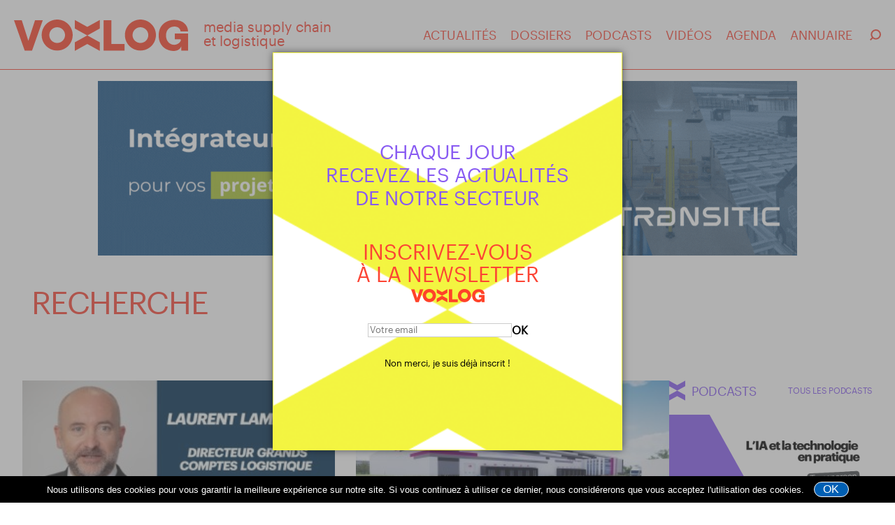

--- FILE ---
content_type: text/html; charset=UTF-8
request_url: https://www.voxlog.fr/recherche/CBRE/
body_size: 12366
content:
<!DOCTYPE html>
<html lang="fr">
<head>
    <meta http-equiv="Content-Type" content="text/html; charset=utf-8" >
    <meta name="description" content="Recherche CBRE sur Voxlog" >
    <meta name="keywords" content="logistique, actualité, supply, chargeur, conseil, entrepot, transport, prestataire, mobilité" >
    <meta name="news_keywords" content="logistique, actualité, supply, chargeur, conseil, entrepot, transport, prestataire, mobilité">
    <meta name="author" content="Voxlog" >
    <meta http-equiv="refresh" content="3600" >
    <meta property="og:site_name" content="Voxlog">


    <meta property="og:url" content="https://www.voxlog.fr/recherche/CBRE/" >
    <meta property="og:title" content="CBRE sur Voxlog">
    <meta property="og:description" content="Recherche CBRE sur Voxlog">
    <meta property="og:image" content="https://www.voxlog.fr/gfx/logo_facebook_2023.jpg">
    <meta name="DC.title" content="CBRE sur Voxlog">
    <meta name="robots" content="max-snippet:-1"><meta name="robots" content="max-image-preview:standard">
    <meta property="og:type" content="website" >
    <link rel="image_src" href="https://www.voxlog.fr/gfx/logo_facebook_2023.jpg" >
    <meta id="viewport" name="viewport" content="width=device-width,initial-scale=0.9, maximum-scale=2">
    <link rel="shortcut icon" href="https://www.voxlog.fr/favicon.ico" >
    <title>CBRE sur Voxlog</title>
    <meta name="robots" content="noodp,noydir" >
    <link href="https://www.voxlog.fr/css/plyr.css" type="text/css" rel="stylesheet" media="screen"  >
      <script src="https://ajax.googleapis.com/ajax/libs/jquery/1.11.3/jquery.min.js"></script>
    <link href="https://www.voxlog.fr/css/styles.09.01.26.1.css" type="text/css" rel="stylesheet" media="screen"  >
    <script src="https://www.voxlog.fr/js/main.09.01.26.1.js" ></script>

    <script src="https://www.voxlog.fr/js/plyr.js" ></script>
    <link rel='alternate' type='application/rss+xml' title='RSS' href='https://www.voxlog.fr/rss.php'>

</head>

<body>
<div id="website_click" ></div>
<div id="extend_website_content" class="extend_website_content" style="z-index:1;margin:0 auto;display:none;position:absolute;width:1500px;height:2400px;left: 50%; transform: translate(-50%, 0);" ></div>

<div class="website_content" id="doubleCol" >

    <div class="menuSmall">
        <nav>
            <ul>
                <li><a href="https://www.voxlog.fr/tout-actualites/" target="_self" >ACTUALIT&Eacute;S</a></li>
                <li><a href="https://www.voxlog.fr/tout-dossiers/" target="_self" >DOSSIERS</a></li>
                <li><a href="https://www.voxlog.fr/tout-podcasts/" target="_self" >PODCASTS</a></li>
                <li><a href="https://www.voxlog.fr/tout-videos/" target="_self" >VID&Eacute;OS</a></li>
                <li><a href="https://www.voxlog.fr/tout-agenda/" target="_self" >AGENDA</a></li>
                <li><a href="https://www.voxlog.fr/annuaire/" target="_self" >ANNUAIRE</a></li>
            </ul>
        </nav>
        <div class="searchBox">
            <form name="search_boxMobile" id="search_boxMobile" class="search_box" enctype="multipart/form-data" action="https://www.voxlog.fr/" method="GET">
             <input name="s" id="s1" class="s mobile" type="text" value="" placeholder="Recherche">
            </form>
            <div class="searchValidate mobile"></div>
        </div>
        <div class="menuFollow">
            <div class="menuFollowUs">Suivez-Nous</div>
            <div class="menuFollowNetworks">
                <a href="https://www.facebook.com/voxlogmedia" class="fb"></a>
                <a href="https://twitter.com/Vox_Log" class="tw"></a>
                <a href="https://www.youtube.com/@voxlogtv3251" class="yt"></a>
                <a href="https://www.linkedin.com/company/voxlog-fr" class="in"></a>
            </div>
        </div>
        <div class="menuBLinks">
            <div class="menuBLink"><a href="https://www.voxlog.fr/mentions-legales/">Mentions légales</a></div>
            <div class="menuBLink"><a href="https://www.voxlog.fr/credits/">Crédits</a></div>
        </div>
    </div>


    <header>
         <div class="innerHeader">
            <div class="menuButton"><div class="menuButtonLine"></div></div>
            <div class="headerLogoContainer">
                <div class="headerLogo"><a href="https://www.voxlog.fr/" target="_self" ></a></div>
                <div class="headerTagline">media supply chain<br>et logistique</div>
            </div>

            <nav>
                <ul>
                    <li><a href="https://www.voxlog.fr/tout-actualites/" target="_self" >ACTUALIT&Eacute;S</a></li>
                    <li><a href="https://www.voxlog.fr/tout-dossiers/" target="_self" >DOSSIERS</a></li>
                    <li><a href="https://www.voxlog.fr/tout-podcasts/" target="_self" >PODCASTS</a></li>
                    <li><a href="https://www.voxlog.fr/tout-videos/" target="_self" >VID&Eacute;OS</a></li>
                    <li><a href="https://www.voxlog.fr/tout-agenda/" target="_self" >AGENDA</a></li>
                    <li><a href="https://www.voxlog.fr/annuaire/" target="_self" >ANNUAIRE</a></li>
                </ul>
            </nav>

            <div class="searchBox">
                <div class="searchButton"></div>
            </div>
        </div>
    </header>


<div class="searchHeaderContainer">
<form name="search_box" id="search_box" class="search_box" enctype="multipart/form-data" action="https://www.voxlog.fr/" method="GET">
 <input name="s" id="s2" class="searchHeaderInput s" type="text" value="" placeholder="Recherche">
 <div class="searchValidate">OK</div>
  </form>
</div>


        <div id="ad_space_top1" class="headerMegaban">
        <script src="https://www.voxlog.fr/voxadn.php?z=megaban&amp;e=0"></script>
    </div>
    
<div class="headerListing ">
    <h1 class="headerTitle">RECHERCHE</h1>
</div>

<div class="mainContainer" >

<div class="leftContainer" >



<div class="listing_data search">



    <div class="listingGridContent">
<article itemscope itemtype="https://schema.org/NewsArticle" class="contentBox  withImage ">
            <div class="contentImage">
            <a href="https://www.voxlog.fr/actualite/10441/laurent-lamatiere-rejoint-cushman-et-wakefield-comme-directeur-grands-comptes-logistique" target="_self">
                <img src="https://www.voxlog.fr/src/actualites/00/00/28/C9/small_laurent_lamatiere_rejoint_cushman_am_080671.jpg" alt="articleImage" width="340" height="200" itemprop="image" >
            </a>
                                </div>
        <div class="contentText  " >
                <h2 class="contentTitle" itemprop="headline" >
            <a href="https://www.voxlog.fr/actualite/10441/laurent-lamatiere-rejoint-cushman-et-wakefield-comme-directeur-grands-comptes-logistique" target="_self">
                Laurent Lamatière rejoint Cushman &amp; Wakefield comme directeur grands comptes logistique            </a>
        </h2>
                        <div class="contentXtra">
                            <div class="contentCat">Nominations</div>
                        <div class="contentDate"></div>            <meta itemprop="datePublished" content="" >
        </div>
            </div>
</article><article itemscope itemtype="https://schema.org/NewsArticle" class="contentBox  withImage ">
            <div class="contentImage">
            <a href="https://www.voxlog.fr/actualite/10338/virtuo-industrial-property-et-tpg-real-estate-lancent-en-blanc-un-portefeuille-logistique-de-200-millions-d-euros" target="_self">
                <img src="https://www.voxlog.fr/src/actualites/00/00/28/62/small_img_563578_a.jpg" alt="articleImage" width="340" height="200" itemprop="image" >
            </a>
                                </div>
        <div class="contentText  " >
                <h2 class="contentTitle" itemprop="headline" >
            <a href="https://www.voxlog.fr/actualite/10338/virtuo-industrial-property-et-tpg-real-estate-lancent-en-blanc-un-portefeuille-logistique-de-200-millions-d-euros" target="_self">
                Virtuo Industrial Property et TPG Real Estate lancent en blanc un portefeuille logistique de 200 millions d’euros            </a>
        </h2>
                        <div class="contentXtra">
                            <div class="contentCat">Immobilier</div>
                        <div class="contentDate"></div>            <meta itemprop="datePublished" content="" >
        </div>
            </div>
</article><article itemscope itemtype="https://schema.org/NewsArticle" class="contentBox  withImage ">
            <div class="contentImage">
            <a href="https://www.voxlog.fr/actualite/9682/dentressangle-et-idec-entament-la-premiere-tranche-d-un-batiment-logistique-xxl-a-cergy-pontoise-95" target="_self">
                <img src="https://www.voxlog.fr/src/actualites/00/00/25/D2/small_dentressangle_et_idec_entament_la_pr_015963_a.jpg" alt="articleImage" width="340" height="200" itemprop="image" >
            </a>
                                </div>
        <div class="contentText  " >
                <h2 class="contentTitle" itemprop="headline" >
            <a href="https://www.voxlog.fr/actualite/9682/dentressangle-et-idec-entament-la-premiere-tranche-d-un-batiment-logistique-xxl-a-cergy-pontoise-95" target="_self">
                Dentressangle et Idec entament la première tranche d’un bâtiment logistique XXL à Cergy-Pontoise (95)            </a>
        </h2>
                        <div class="contentXtra">
                            <div class="contentCat">Immobilier</div>
                        <div class="contentDate"></div>            <meta itemprop="datePublished" content="" >
        </div>
            </div>
</article><article itemscope itemtype="https://schema.org/NewsArticle" class="contentBox  withImage ">
            <div class="contentImage">
            <a href="https://www.voxlog.fr/actualite/9556/airbus-prend-a-bail-30-000-m-de-surfaces-logistiques-sur-le-site-invesco-de-montbartier-82" target="_self">
                <img src="https://www.voxlog.fr/src/actualites/00/00/25/54/small_airbus_prend_a_bail_30_000_m_de_surf_022769_a.jpg" alt="articleImage" width="340" height="200" itemprop="image" >
            </a>
                                </div>
        <div class="contentText  " >
                <h2 class="contentTitle" itemprop="headline" >
            <a href="https://www.voxlog.fr/actualite/9556/airbus-prend-a-bail-30-000-m-de-surfaces-logistiques-sur-le-site-invesco-de-montbartier-82" target="_self">
                Airbus prend à bail 30 000 m² de surfaces logistiques sur le site Invesco de Montbartier (82)            </a>
        </h2>
                        <div class="contentXtra">
                            <div class="contentCat">Immobilier</div>
                        <div class="contentDate"></div>            <meta itemprop="datePublished" content="" >
        </div>
            </div>
</article></div><div class="listingGridContent"><article itemscope itemtype="https://schema.org/NewsArticle" class="contentBox  withImage ">
            <div class="contentImage">
            <a href="https://www.voxlog.fr/actualite/9441/achevee-a-30-la-plateforme-logistique-p3-zigoitia-en-espagne-est-en-cours-de-commercialisation" target="_self">
                <img src="https://www.voxlog.fr/src/actualites/00/00/24/E1/small_achevee_a_30_la_plateforme_logistiqu_235424_a.jpg" alt="articleImage" width="340" height="200" itemprop="image" >
            </a>
                                </div>
        <div class="contentText  " >
                <h2 class="contentTitle" itemprop="headline" >
            <a href="https://www.voxlog.fr/actualite/9441/achevee-a-30-la-plateforme-logistique-p3-zigoitia-en-espagne-est-en-cours-de-commercialisation" target="_self">
                Achevée à 30 %, la plateforme logistique P3 Zigoitia, en Espagne, est en cours de commercialisation            </a>
        </h2>
                        <div class="contentXtra">
                            <div class="contentCat">International</div>
                        <div class="contentDate"></div>            <meta itemprop="datePublished" content="" >
        </div>
            </div>
</article><article itemscope itemtype="https://schema.org/NewsArticle" class="contentBox  withImage ">
            <div class="contentImage">
            <a href="https://www.voxlog.fr/actualite/9390/le-batiment-logistique-de-35-583-m-mountpark-chartres-2-loue" target="_self">
                <img src="https://www.voxlog.fr/src/actualites/00/00/24/AE/small_le_batiment_logistique_de_35_583_m_m_583885_a.jpg" alt="articleImage" width="340" height="200" itemprop="image" >
            </a>
                                </div>
        <div class="contentText  " >
                <h2 class="contentTitle" itemprop="headline" >
            <a href="https://www.voxlog.fr/actualite/9390/le-batiment-logistique-de-35-583-m-mountpark-chartres-2-loue" target="_self">
                Le bâtiment logistique de 35 583 m² Mountpark Chartres 2 loué            </a>
        </h2>
                        <div class="contentXtra">
                            <div class="contentCat">Immobilier</div>
                        <div class="contentDate"></div>            <meta itemprop="datePublished" content="" >
        </div>
            </div>
</article><article itemscope itemtype="https://schema.org/NewsArticle" class="contentBox  withImage ">
            <div class="contentImage">
            <a href="https://www.voxlog.fr/actualite/9250/altarea-cede-pour-390-millions-deuros-dactifs-logistiques" target="_self">
                <img src="https://www.voxlog.fr/src/actualites/00/00/24/22/small_altarea_cede_pour_390_millions_deuro_334772_a.jpg" alt="articleImage" width="340" height="200" itemprop="image" >
            </a>
                                </div>
        <div class="contentText  " >
                <h2 class="contentTitle" itemprop="headline" >
            <a href="https://www.voxlog.fr/actualite/9250/altarea-cede-pour-390-millions-deuros-dactifs-logistiques" target="_self">
                Altarea cède pour 390 millions d&#039;euros d&#039;actifs logistiques            </a>
        </h2>
                        <div class="contentXtra">
                            <div class="contentCat">Immobilier</div>
                        <div class="contentDate"></div>            <meta itemprop="datePublished" content="" >
        </div>
            </div>
</article><article itemscope itemtype="https://schema.org/NewsArticle" class="contentBox  withImage ">
            <div class="contentImage">
            <a href="https://www.voxlog.fr/actualite/9200/mileway-loue-la-totalite-de-son-batiment-de-logistique-urbaine-de-wissous-91" target="_self">
                <img src="https://www.voxlog.fr/src/actualites/00/00/23/F0/small_mileway_loue_la_totalite_de_son_bati_145365_a.jpg" alt="articleImage" width="340" height="200" itemprop="image" >
            </a>
                                </div>
        <div class="contentText  " >
                <h2 class="contentTitle" itemprop="headline" >
            <a href="https://www.voxlog.fr/actualite/9200/mileway-loue-la-totalite-de-son-batiment-de-logistique-urbaine-de-wissous-91" target="_self">
                Mileway loue la totalité de son bâtiment de logistique urbaine de Wissous (91)            </a>
        </h2>
                        <div class="contentXtra">
                            <div class="contentCat">Immobilier</div>
                        <div class="contentDate"></div>            <meta itemprop="datePublished" content="" >
        </div>
            </div>
</article></div><div class="listingGridContent"><article itemscope itemtype="https://schema.org/NewsArticle" class="contentBox  withImage ">
            <div class="contentImage">
            <a href="https://www.voxlog.fr/actualite/9168/laurent-lamatiere-integre-jmg-partners-en-tant-que-directeur-du-developpement-pour-le-sud-de-la-france" target="_self">
                <img src="https://www.voxlog.fr/src/actualites/00/00/23/D0/small_laurent_lamatiere_integre_jmg_partne_524897_a.png" alt="articleImage" width="340" height="200" itemprop="image" >
            </a>
                                </div>
        <div class="contentText  " >
                <h2 class="contentTitle" itemprop="headline" >
            <a href="https://www.voxlog.fr/actualite/9168/laurent-lamatiere-integre-jmg-partners-en-tant-que-directeur-du-developpement-pour-le-sud-de-la-france" target="_self">
                Laurent Lamatière intègre JMG Partners en tant que directeur du développement pour le sud de la France            </a>
        </h2>
                        <div class="contentXtra">
                            <div class="contentCat">Nominations</div>
                        <div class="contentDate"></div>            <meta itemprop="datePublished" content="" >
        </div>
            </div>
</article><article itemscope itemtype="https://schema.org/NewsArticle" class="contentBox  withImage ">
            <div class="contentImage">
            <a href="https://www.voxlog.fr/actualite/8660/etche-acquiert-un-entrepot-logistique-dedie-au-e-commerce-a-cestas" target="_self">
                <img src="https://www.voxlog.fr/src/actualites/00/00/21/D4/small_etche_acquiert_un_entrepot_logistiqu_295162_a.png" alt="articleImage" width="340" height="200" itemprop="image" >
            </a>
                                </div>
        <div class="contentText  " >
                <h2 class="contentTitle" itemprop="headline" >
            <a href="https://www.voxlog.fr/actualite/8660/etche-acquiert-un-entrepot-logistique-dedie-au-e-commerce-a-cestas" target="_self">
                Etche acquiert un entrepôt logistique dédié au e-commerce  à Cestas            </a>
        </h2>
                        <div class="contentXtra">
                            <div class="contentCat">Immobilier</div>
                        <div class="contentDate"></div>            <meta itemprop="datePublished" content="" >
        </div>
            </div>
</article><article itemscope itemtype="https://schema.org/NewsArticle" class="contentBox  withImage ">
            <div class="contentImage">
            <a href="https://www.voxlog.fr/actualite/8308/le-fonds-de-pension-canadien-otpp-et-boreal-im-acquierent-165-000-m-dactifs-logistiques-en-france" target="_self">
                <img src="https://www.voxlog.fr/src/actualites/00/00/20/74/small_le_fonds_de_pension_canadien_otpp_et_380751_a.jpg" alt="articleImage" width="340" height="200" itemprop="image" >
            </a>
                                </div>
        <div class="contentText  " >
                <h2 class="contentTitle" itemprop="headline" >
            <a href="https://www.voxlog.fr/actualite/8308/le-fonds-de-pension-canadien-otpp-et-boreal-im-acquierent-165-000-m-dactifs-logistiques-en-france" target="_self">
                Le fonds de pension canadien OTPP et Boreal IM acquièrent 165 000 m² d&#039;actifs logistiques en France            </a>
        </h2>
                        <div class="contentXtra">
                            <div class="contentCat">Immobilier</div>
                        <div class="contentDate"></div>            <meta itemprop="datePublished" content="" >
        </div>
            </div>
</article><article itemscope itemtype="https://schema.org/NewsArticle" class="contentBox  withImage ">
            <div class="contentImage">
            <a href="https://www.voxlog.fr/actualite/8178/confluence-gse-initie-son-premier-projet-francais-de-plateforme-logistique-et-il-sera-xxl" target="_self">
                <img src="https://www.voxlog.fr/src/actualites/00/00/1F/F2/small_confluence_initie_son_premier_projet_433443_a.jpg" alt="articleImage" width="340" height="200" itemprop="image" >
            </a>
                                </div>
        <div class="contentText  " >
                <h2 class="contentTitle" itemprop="headline" >
            <a href="https://www.voxlog.fr/actualite/8178/confluence-gse-initie-son-premier-projet-francais-de-plateforme-logistique-et-il-sera-xxl" target="_self">
                Confluence (GSE) initie son premier projet français de plateforme logistique, et il sera XXL            </a>
        </h2>
                        <div class="contentXtra">
                            <div class="contentCat">Immobilier</div>
                        <div class="contentDate"></div>            <meta itemprop="datePublished" content="" >
        </div>
            </div>
</article></div><div class="listingGridContent"><article itemscope itemtype="https://schema.org/NewsArticle" class="contentBox  withImage ">
            <div class="contentImage">
            <a href="https://www.voxlog.fr/actualite/8120/virtuo-industrial-property-et-cbre-investment-management-vendent-190-000-m-d-actifs-logistiques-a-axa-im-alts" target="_self">
                <img src="https://www.voxlog.fr/src/actualites/00/00/1F/B8/small_virtuo_industrial_property_et_cbre_i_165398_a.jpg" alt="articleImage" width="340" height="200" itemprop="image" >
            </a>
                                </div>
        <div class="contentText  " >
                <h2 class="contentTitle" itemprop="headline" >
            <a href="https://www.voxlog.fr/actualite/8120/virtuo-industrial-property-et-cbre-investment-management-vendent-190-000-m-d-actifs-logistiques-a-axa-im-alts" target="_self">
                Virtuo industrial property et CBRE investment management vendent 190 000 m² d’actifs logistiques à Axa IM Alts            </a>
        </h2>
                        <div class="contentXtra">
                            <div class="contentCat">Immobilier</div>
                        <div class="contentDate"></div>            <meta itemprop="datePublished" content="" >
        </div>
            </div>
</article><article itemscope itemtype="https://schema.org/NewsArticle" class="contentBox  withImage ">
            <div class="contentImage">
            <a href="https://www.voxlog.fr/actualite/7953/le-marche-de-limmobilier-logistique-en-recul-au-t3-2023-dapres-les-analyses-de-jll" target="_self">
                <img src="https://www.voxlog.fr/src/actualites/00/00/1F/11/small_le_marche_de_limmobilier_logistique__135734_a.jpg" alt="articleImage" width="340" height="200" itemprop="image" >
            </a>
                                </div>
        <div class="contentText  " >
                <h2 class="contentTitle" itemprop="headline" >
            <a href="https://www.voxlog.fr/actualite/7953/le-marche-de-limmobilier-logistique-en-recul-au-t3-2023-dapres-les-analyses-de-jll" target="_self">
                Le marché de l&#039;immobilier logistique en recul au T3 2023 d&#039;après les analyses de JLL            </a>
        </h2>
                        <div class="contentXtra">
                            <div class="contentCat">Immobilier</div>
                        <div class="contentDate"></div>            <meta itemprop="datePublished" content="" >
        </div>
            </div>
</article><article itemscope itemtype="https://schema.org/NewsArticle" class="contentBox  withImage ">
            <div class="contentImage">
            <a href="https://www.voxlog.fr/actualite/7763/activimmo-acquiert-un-portefeuille-dactifs-logistiques-totalisant-116-000-m" target="_self">
                <img src="https://www.voxlog.fr/src/actualites/00/00/1E/53/small_activimmo_acquiert_un_portefeuille_d_194118_a.jpg" alt="articleImage" width="340" height="200" itemprop="image" >
            </a>
                                </div>
        <div class="contentText  " >
                <h2 class="contentTitle" itemprop="headline" >
            <a href="https://www.voxlog.fr/actualite/7763/activimmo-acquiert-un-portefeuille-dactifs-logistiques-totalisant-116-000-m" target="_self">
                Activimmo acquiert un portefeuille d&#039;actifs logistiques totalisant 116 000 m²            </a>
        </h2>
                        <div class="contentXtra">
                            <div class="contentCat">Immobilier</div>
                        <div class="contentDate"></div>            <meta itemprop="datePublished" content="" >
        </div>
            </div>
</article><article itemscope itemtype="https://schema.org/NewsArticle" class="contentBox  withImage ">
            <div class="contentImage">
            <a href="https://www.voxlog.fr/actualite/7721/chiffres-immostat-du-second-trimestre-2023-cbre-confirme-un-repli-du-marche-francais-de-limmobilier-logistique" target="_self">
                <img src="https://www.voxlog.fr/src/actualites/00/00/1E/29/small_cbre_dresse_le_bilan_des_chiffres_im_480723_a.jpg" alt="articleImage" width="340" height="200" itemprop="image" >
            </a>
                                </div>
        <div class="contentText  " >
                <h2 class="contentTitle" itemprop="headline" >
            <a href="https://www.voxlog.fr/actualite/7721/chiffres-immostat-du-second-trimestre-2023-cbre-confirme-un-repli-du-marche-francais-de-limmobilier-logistique" target="_self">
                Chiffres Immostat du second trimestre 2023 : CBRE confirme un repli du marché français de l&#039;immobilier logistique            </a>
        </h2>
                        <div class="contentXtra">
                            <div class="contentCat">Immobilier</div>
                        <div class="contentDate"></div>            <meta itemprop="datePublished" content="" >
        </div>
            </div>
</article></div><div class="listingGridContent"><article itemscope itemtype="https://schema.org/NewsArticle" class="contentBox  withImage ">
            <div class="contentImage">
            <a href="https://www.voxlog.fr/actualite/7711/guillaume-rolland-nomme-directeur-du-departement-logistique-paris-xl-de-cbre" target="_self">
                <img src="https://www.voxlog.fr/src/actualites/00/00/1E/1F/small_guillaume_rolland_nomme_directeur_du_131827.jpg" alt="articleImage" width="340" height="200" itemprop="image" >
            </a>
                                </div>
        <div class="contentText  " >
                <h2 class="contentTitle" itemprop="headline" >
            <a href="https://www.voxlog.fr/actualite/7711/guillaume-rolland-nomme-directeur-du-departement-logistique-paris-xl-de-cbre" target="_self">
                Guillaume Rolland nommé directeur du département logistique « Paris XL » de CBRE            </a>
        </h2>
                        <div class="contentXtra">
                            <div class="contentCat">Nominations</div>
                        <div class="contentDate"></div>            <meta itemprop="datePublished" content="" >
        </div>
            </div>
</article><article itemscope itemtype="https://schema.org/NewsArticle" class="contentBox  withImage ">
            <div class="contentImage">
            <a href="https://www.voxlog.fr/actualite/7345/foncier-logistique-cette-crise-qui-vient" target="_self">
                <img src="https://www.voxlog.fr/src/actualites/00/00/1C/B1/small_foncier_logistique_cette_crise_qui_v_504821_a.jpg" alt="articleImage" width="340" height="200" itemprop="image" >
            </a>
                                </div>
        <div class="contentText  " >
                <h2 class="contentTitle" itemprop="headline" >
            <a href="https://www.voxlog.fr/actualite/7345/foncier-logistique-cette-crise-qui-vient" target="_self">
                Foncier logistique : cette crise qui vient            </a>
        </h2>
                        <div class="contentXtra">
                            <div class="contentCat">Transversal</div>
                        <div class="contentDate"></div>            <meta itemprop="datePublished" content="" >
        </div>
            </div>
</article><article itemscope itemtype="https://schema.org/NewsArticle" class="contentBox  withImage ">
            <div class="contentImage">
            <a href="https://www.voxlog.fr/actualite/7325/deux-nouveaux-entrepots-vinted-go-installes-par-cbre" target="_self">
                <img src="https://www.voxlog.fr/src/actualites/00/00/1C/9D/small_deux_nouveaux_entrepots_vinted_go_in_185273_a.jpg" alt="articleImage" width="340" height="200" itemprop="image" >
            </a>
                                </div>
        <div class="contentText  " >
                <h2 class="contentTitle" itemprop="headline" >
            <a href="https://www.voxlog.fr/actualite/7325/deux-nouveaux-entrepots-vinted-go-installes-par-cbre" target="_self">
                Deux nouveaux entrepôts Vinted Go installés par CBRE            </a>
        </h2>
                        <div class="contentXtra">
                            <div class="contentCat">Immobilier</div>
                        <div class="contentDate"></div>            <meta itemprop="datePublished" content="" >
        </div>
            </div>
</article><article itemscope itemtype="https://schema.org/NewsArticle" class="contentBox  withImage ">
            <div class="contentImage">
            <a href="https://www.voxlog.fr/actualite/7230/virtuo-pose-son-premier-poteau-sur-le-vpark-de-bully-les-mines" target="_self">
                <img src="https://www.voxlog.fr/src/actualites/00/00/1C/3E/small_virtuo_pose_son_premier_poteau_sur_l_575448.jpg" alt="articleImage" width="340" height="200" itemprop="image" >
            </a>
                                </div>
        <div class="contentText  " >
                <h2 class="contentTitle" itemprop="headline" >
            <a href="https://www.voxlog.fr/actualite/7230/virtuo-pose-son-premier-poteau-sur-le-vpark-de-bully-les-mines" target="_self">
                Virtuo pose son premier poteau sur le V.Park de Bully-les-Mines            </a>
        </h2>
                        <div class="contentXtra">
                            <div class="contentCat">Immobilier</div>
                        <div class="contentDate"></div>            <meta itemprop="datePublished" content="" >
        </div>
            </div>
</article></div><div class="listingGridContent"><article itemscope itemtype="https://schema.org/NewsArticle" class="contentBox  withImage ">
            <div class="contentImage">
            <a href="https://www.voxlog.fr/actualite/6861/aymeric-canivenc-rejoint-mileway-au-poste-de-country-director-france" target="_self">
                <img src="https://www.voxlog.fr/src/actualites/00/00/1A/CD/small_aymeric_canivenc_rejoint_mileway_au__305849_a.jpg" alt="articleImage" width="340" height="200" itemprop="image" >
            </a>
                                </div>
        <div class="contentText  " >
                <h2 class="contentTitle" itemprop="headline" >
            <a href="https://www.voxlog.fr/actualite/6861/aymeric-canivenc-rejoint-mileway-au-poste-de-country-director-france" target="_self">
                Aymeric Canivenc rejoint Mileway au poste de country director France            </a>
        </h2>
                        <div class="contentXtra">
                            <div class="contentCat">Immobilier</div>
                        <div class="contentDate"></div>            <meta itemprop="datePublished" content="" >
        </div>
            </div>
</article><article itemscope itemtype="https://schema.org/NewsArticle" class="contentBox  withImage ">
            <div class="contentImage">
            <a href="https://www.voxlog.fr/actualite/6577/frederique-guillaumot-rejoint-jll-au-poste-de-directrice-de-l-equipe-logistique-idf" target="_self">
                <img src="https://www.voxlog.fr/src/actualites/00/00/19/B1/small_frederique_guillaumot_rejoint_jll_au_393771_a.jpg" alt="articleImage" width="340" height="200" itemprop="image" >
            </a>
                                </div>
        <div class="contentText  " >
                <h2 class="contentTitle" itemprop="headline" >
            <a href="https://www.voxlog.fr/actualite/6577/frederique-guillaumot-rejoint-jll-au-poste-de-directrice-de-l-equipe-logistique-idf" target="_self">
                Frédérique Guillaumot rejoint JLL au poste de directrice de l’équipe logistique IDF            </a>
        </h2>
                        <div class="contentXtra">
                            <div class="contentCat">Immobilier</div>
                        <div class="contentDate"></div>            <meta itemprop="datePublished" content="" >
        </div>
            </div>
</article><article itemscope itemtype="https://schema.org/NewsArticle" class="contentBox  withImage ">
            <div class="contentImage">
            <a href="https://www.voxlog.fr/actualite/5904/movus-simplante-sur-la-plateforme-portuaire-vpark-fos1-de-virtuo" target="_self">
                <img src="https://www.voxlog.fr/src/actualites/00/00/17/10/small_movus_simplante_sur_la_plateforme_po_115585_a.jpg" alt="articleImage" width="340" height="200" itemprop="image" >
            </a>
                                </div>
        <div class="contentText  " >
                <h2 class="contentTitle" itemprop="headline" >
            <a href="https://www.voxlog.fr/actualite/5904/movus-simplante-sur-la-plateforme-portuaire-vpark-fos1-de-virtuo" target="_self">
                Movus s&#039;implante sur la plateforme portuaire V.Park Fos1 de Virtuo            </a>
        </h2>
                        <div class="contentXtra">
                            <div class="contentCat">Immobilier</div>
                        <div class="contentDate"></div>            <meta itemprop="datePublished" content="" >
        </div>
            </div>
</article><article itemscope itemtype="https://schema.org/NewsArticle" class="contentBox  withImage ">
            <div class="contentImage">
            <a href="https://www.voxlog.fr/actualite/5813/immobilier-logistique-cbre-juge-lannee-2021-excellente" target="_self">
                <img src="https://www.voxlog.fr/src/actualites/00/00/16/B5/small_immobilier_logistique_cbre_juge_lann_075085_a.jpg" alt="articleImage" width="340" height="200" itemprop="image" >
            </a>
                                </div>
        <div class="contentText  " >
                <h2 class="contentTitle" itemprop="headline" >
            <a href="https://www.voxlog.fr/actualite/5813/immobilier-logistique-cbre-juge-lannee-2021-excellente" target="_self">
                Immobilier logistique : CBRE juge l&#039;année 2021 excellente            </a>
        </h2>
                        <div class="contentXtra">
                            <div class="contentCat">Immobilier</div>
                        <div class="contentDate"></div>            <meta itemprop="datePublished" content="" >
        </div>
            </div>
</article></div><div class="listingGridContent"><article itemscope itemtype="https://schema.org/NewsArticle" class="contentBox  withImage ">
            <div class="contentImage">
            <a href="https://www.voxlog.fr/dossier/209/a-limay-en-bord-de-seine-un-futur-site-ikea-vertueux" target="_self">
                <img src="https://www.voxlog.fr/src/dossiers/00/00/00/D1/small_a_limay_en_bord_de_seine_un_futur_si_354462_principale.jpg" alt="articleImage" width="340" height="200" itemprop="image" >
            </a>
                                </div>
        <div class="contentText  " >
                <h2 class="contentTitle" itemprop="headline" >
            <a href="https://www.voxlog.fr/dossier/209/a-limay-en-bord-de-seine-un-futur-site-ikea-vertueux" target="_self">
                À Limay, en bord de Seine, un futur site Ikea vertueux            </a>
        </h2>
                        <div class="contentXtra">
                            <div class="contentCat">Immobilier</div>
                        <div class="contentDate"></div>            <meta itemprop="datePublished" content="" >
        </div>
            </div>
</article><article itemscope itemtype="https://schema.org/NewsArticle" class="contentBox  withImage ">
            <div class="contentImage">
            <a href="https://www.voxlog.fr/actualite/5725/virtuo-et-xp-log-inaugurent-la-plateforme-logistique-portuaire-du-vpark-fos2" target="_self">
                <img src="https://www.voxlog.fr/src/actualites/00/00/16/5D/small_virtuo_et_xp_log_inaugurent_la_plate_301949_a.jpg" alt="articleImage" width="340" height="200" itemprop="image" >
            </a>
                                </div>
        <div class="contentText  " >
                <h2 class="contentTitle" itemprop="headline" >
            <a href="https://www.voxlog.fr/actualite/5725/virtuo-et-xp-log-inaugurent-la-plateforme-logistique-portuaire-du-vpark-fos2" target="_self">
                Virtuo et XP Log inaugurent la plateforme logistique portuaire du V.Park Fos2            </a>
        </h2>
                        <div class="contentXtra">
                            <div class="contentCat">Immobilier</div>
                        <div class="contentDate"></div>            <meta itemprop="datePublished" content="" >
        </div>
            </div>
</article><article itemscope itemtype="https://schema.org/NewsArticle" class="contentBox  withImage ">
            <div class="contentImage">
            <a href="https://www.voxlog.fr/rencontre/207/virtuo-industrial-property-virtuose-de-limmobilier-logistique" target="_self">
                <img src="https://www.voxlog.fr/src/rencontres/00/00/00/CF/small_virtuo_industrial_property_virtuose__590958_a.jpg" alt="articleImage" width="340" height="200" itemprop="image" >
            </a>
                                </div>
        <div class="contentText  " >
                <h2 class="contentTitle" itemprop="headline" >
            <a href="https://www.voxlog.fr/rencontre/207/virtuo-industrial-property-virtuose-de-limmobilier-logistique" target="_self">
                Virtuo Industrial Property : Virtuose de l&#039;immobilier logistique            </a>
        </h2>
                        <div class="contentXtra">
                        <div class="contentDate"></div>            <meta itemprop="datePublished" content="" >
        </div>
            </div>
</article><article itemscope itemtype="https://schema.org/NewsArticle" class="contentBox  withImage ">
            <div class="contentImage">
            <a href="https://www.voxlog.fr/actualite/5501/panattoni-etoffe-ses-equipes-en-france" target="_self">
                <img src="https://www.voxlog.fr/src/actualites/00/00/15/7D/small_panattoni_etoffe_ses_equipes_en_fran_080086_a.jpg" alt="articleImage" width="340" height="200" itemprop="image" >
            </a>
                                </div>
        <div class="contentText  " >
                <h2 class="contentTitle" itemprop="headline" >
            <a href="https://www.voxlog.fr/actualite/5501/panattoni-etoffe-ses-equipes-en-france" target="_self">
                Panattoni étoffe ses équipes en France            </a>
        </h2>
                        <div class="contentXtra">
                            <div class="contentCat">Immobilier</div>
                        <div class="contentDate"></div>            <meta itemprop="datePublished" content="" >
        </div>
            </div>
</article></div><div class="listingGridContent"><article itemscope itemtype="https://schema.org/NewsArticle" class="contentBox  withImage ">
            <div class="contentImage">
            <a href="https://www.voxlog.fr/actualite/5467/geodis-va-construire-un-entrepot-durable-de-130-000-m-aux-pays-bas" target="_self">
                <img src="https://www.voxlog.fr/src/actualites/00/00/15/5B/small_geodis_va_construire_un_entrepot_dur_094732_a.jpg" alt="articleImage" width="340" height="200" itemprop="image" >
            </a>
                                </div>
        <div class="contentText  " >
                <h2 class="contentTitle" itemprop="headline" >
            <a href="https://www.voxlog.fr/actualite/5467/geodis-va-construire-un-entrepot-durable-de-130-000-m-aux-pays-bas" target="_self">
                Geodis va construire un entrepôt durable de 130 000 m² aux Pays-Bas            </a>
        </h2>
                        <div class="contentXtra">
                            <div class="contentCat">International</div>
                        <div class="contentDate"></div>            <meta itemprop="datePublished" content="" >
        </div>
            </div>
</article><article itemscope itemtype="https://schema.org/NewsArticle" class="contentBox  withImage ">
            <div class="contentImage">
            <a href="https://www.voxlog.fr/actualite/5195/cbre-devoile-les-moteurs-de-la-croissance-du-e-commerce" target="_self">
                <img src="https://www.voxlog.fr/src/actualites/00/00/14/4B/small_cbre_devoile_les_moteurs_de_la_crois_142393_a.jpg" alt="articleImage" width="340" height="200" itemprop="image" >
            </a>
                                </div>
        <div class="contentText  " >
                <h2 class="contentTitle" itemprop="headline" >
            <a href="https://www.voxlog.fr/actualite/5195/cbre-devoile-les-moteurs-de-la-croissance-du-e-commerce" target="_self">
                CBRE dévoile les moteurs de la croissance du e-commerce            </a>
        </h2>
                        <div class="contentXtra">
                            <div class="contentCat">eCommerce</div>
                        <div class="contentDate"></div>            <meta itemprop="datePublished" content="" >
        </div>
            </div>
</article><article itemscope itemtype="https://schema.org/NewsArticle" class="contentBox  withImage ">
            <div class="contentImage">
            <a href="https://www.voxlog.fr/actualite/5035/glp-penetre-le-marche-italien-en-acquerant-200-000-m-dimmobilier-logistique" target="_self">
                <img src="https://www.voxlog.fr/src/actualites/00/00/13/AB/small_glp_penetre_le_marche_italien_en_acq_220658_a.jpg" alt="articleImage" width="340" height="200" itemprop="image" >
            </a>
                                </div>
        <div class="contentText  " >
                <h2 class="contentTitle" itemprop="headline" >
            <a href="https://www.voxlog.fr/actualite/5035/glp-penetre-le-marche-italien-en-acquerant-200-000-m-dimmobilier-logistique" target="_self">
                GLP pénètre le marché italien en acquérant 200 000 m² d&#039;immobilier logistique            </a>
        </h2>
                        <div class="contentXtra">
                            <div class="contentCat">Immobilier</div>
                        <div class="contentDate"></div>            <meta itemprop="datePublished" content="" >
        </div>
            </div>
</article><article itemscope itemtype="https://schema.org/NewsArticle" class="contentBox  withImage ">
            <div class="contentImage">
            <a href="https://www.voxlog.fr/actualite/4879/2020-malgre-la-crise-sanitaire-l-immobilier-logistique-maintient-son-cap" target="_self">
                <img src="https://www.voxlog.fr/src/actualites/00/00/13/0F/small_2020_malgre_la_crise_sanitaire_limmo_333297_a.jpg" alt="articleImage" width="340" height="200" itemprop="image" >
            </a>
                                </div>
        <div class="contentText  " >
                <h2 class="contentTitle" itemprop="headline" >
            <a href="https://www.voxlog.fr/actualite/4879/2020-malgre-la-crise-sanitaire-l-immobilier-logistique-maintient-son-cap" target="_self">
                2020 : malgré la crise sanitaire, l’immobilier logistique maintient son cap            </a>
        </h2>
                        <div class="contentXtra">
                            <div class="contentCat">Immobilier</div>
                        <div class="contentDate"></div>            <meta itemprop="datePublished" content="" >
        </div>
            </div>
</article></div><div class="listingGridContent"><article itemscope itemtype="https://schema.org/NewsArticle" class="contentBox  withImage ">
            <div class="contentImage">
            <a href="https://www.voxlog.fr/actualite/4872/logicor-loue-deux-sites-a-richardson-et-xpo-logistics" target="_self">
                <img src="https://www.voxlog.fr/src/actualites/00/00/13/08/small_logicor_loue_deux_sites_a_richardson_430820_a.jpg" alt="articleImage" width="340" height="200" itemprop="image" >
            </a>
                                </div>
        <div class="contentText  " >
                <h2 class="contentTitle" itemprop="headline" >
            <a href="https://www.voxlog.fr/actualite/4872/logicor-loue-deux-sites-a-richardson-et-xpo-logistics" target="_self">
                Logicor loue deux sites à Richardson et XPO Logistics            </a>
        </h2>
                        <div class="contentXtra">
                            <div class="contentCat">Immobilier</div>
                        <div class="contentDate"></div>            <meta itemprop="datePublished" content="" >
        </div>
            </div>
</article><article itemscope itemtype="https://schema.org/NewsArticle" class="contentBox  withImage ">
            <div class="contentImage">
            <a href="https://www.voxlog.fr/actualite/4866/francois-le-levier-prend-la-tete-de-lactivite-industrie-et-logistique-chez-cbre-france" target="_self">
                <img src="https://www.voxlog.fr/src/actualites/00/00/13/02/small_francois_le_levier_prend_la_tete_de__154384_a.jpg" alt="articleImage" width="340" height="200" itemprop="image" >
            </a>
                                </div>
        <div class="contentText  " >
                <h2 class="contentTitle" itemprop="headline" >
            <a href="https://www.voxlog.fr/actualite/4866/francois-le-levier-prend-la-tete-de-lactivite-industrie-et-logistique-chez-cbre-france" target="_self">
                François Le Levier prend la tête de l&#039;activité industrie et logistique chez CBRE France            </a>
        </h2>
                        <div class="contentXtra">
                            <div class="contentCat">Transversal</div>
                        <div class="contentDate"></div>            <meta itemprop="datePublished" content="" >
        </div>
            </div>
</article><article itemscope itemtype="https://schema.org/NewsArticle" class="contentBox  withImage ">
            <div class="contentImage">
            <a href="https://www.voxlog.fr/actualite/4733/decryptage-limmobilier-au-service-de-la-supply-chain" target="_self">
                <img src="https://www.voxlog.fr/src/actualites/00/00/12/7D/small_limmobilier_au_service_de_la_supply__324089_a.jpg" alt="articleImage" width="340" height="200" itemprop="image" >
            </a>
                                </div>
        <div class="contentText  " >
                <h2 class="contentTitle" itemprop="headline" >
            <a href="https://www.voxlog.fr/actualite/4733/decryptage-limmobilier-au-service-de-la-supply-chain" target="_self">
                [Décryptage] L&#039;immobilier au service de la supply chain            </a>
        </h2>
                        <div class="contentXtra">
                            <div class="contentCat">Immobilier</div>
                        <div class="contentDate"></div>            <meta itemprop="datePublished" content="" >
        </div>
            </div>
</article><article itemscope itemtype="https://schema.org/NewsArticle" class="contentBox  withImage ">
            <div class="contentImage">
            <a href="https://www.voxlog.fr/dossier/144/immobilier-une-expertise-supply-chain-accentuee" target="_self">
                <img src="https://www.voxlog.fr/src/dossiers/00/00/00/90/small_immobilier_une_expertise_supply_chai_022178_principale.jpg" alt="articleImage" width="340" height="200" itemprop="image" >
            </a>
                                </div>
        <div class="contentText  " >
                <h2 class="contentTitle" itemprop="headline" >
            <a href="https://www.voxlog.fr/dossier/144/immobilier-une-expertise-supply-chain-accentuee" target="_self">
                Immobilier : une expertise supply chain accentuée            </a>
        </h2>
                        <div class="contentXtra">
                            <div class="contentCat">Immobilier</div>
                        <div class="contentDate"></div>            <meta itemprop="datePublished" content="" >
        </div>
            </div>
</article></div><div class="listingGridContent"><article itemscope itemtype="https://schema.org/NewsArticle" class="contentBox  withImage ">
            <div class="contentImage">
            <a href="https://www.voxlog.fr/dossier/145/limmobilier-logistique-cherche-ses-positionnements" target="_self">
                <img src="https://www.voxlog.fr/src/dossiers/00/00/00/91/small_limmobilier_cherche_ses_positionneme_095148_principale.jpg" alt="articleImage" width="340" height="200" itemprop="image" >
            </a>
                                </div>
        <div class="contentText  " >
                <h2 class="contentTitle" itemprop="headline" >
            <a href="https://www.voxlog.fr/dossier/145/limmobilier-logistique-cherche-ses-positionnements" target="_self">
                L&#039;immobilier logistique cherche ses positionnements            </a>
        </h2>
                        <div class="contentXtra">
                            <div class="contentCat">Immobilier</div>
                        <div class="contentDate"></div>            <meta itemprop="datePublished" content="" >
        </div>
            </div>
</article><article itemscope itemtype="https://schema.org/NewsArticle" class="contentBox  withImage ">
            <div class="contentImage">
            <a href="https://www.voxlog.fr/dossier/146/avec-d-side-cbre-met-du-big-data-dans-son-conseil" target="_self">
                <img src="https://www.voxlog.fr/src/dossiers/00/00/00/92/small_avec_d_side_cbre_met_du_big_data_dan_133911_principale.jpg" alt="articleImage" width="340" height="200" itemprop="image" >
            </a>
                                </div>
        <div class="contentText  " >
                <h2 class="contentTitle" itemprop="headline" >
            <a href="https://www.voxlog.fr/dossier/146/avec-d-side-cbre-met-du-big-data-dans-son-conseil" target="_self">
                Avec D-Side, CBRE met du big data dans son conseil            </a>
        </h2>
                        <div class="contentXtra">
                            <div class="contentCat">Immobilier</div>
                        <div class="contentDate"></div>            <meta itemprop="datePublished" content="" >
        </div>
            </div>
</article><article itemscope itemtype="https://schema.org/NewsArticle" class="contentBox  withImage ">
            <div class="contentImage">
            <a href="https://www.voxlog.fr/actualite/4657/virtuo-livre-un-site-derniere-generation-a-pret-a-manger-au-plessis-pate" target="_self">
                <img src="https://www.voxlog.fr/src/actualites/00/00/12/31/small_virtuo_a_livre_un_batiment_derniere__123685_a.jpg" alt="articleImage" width="340" height="200" itemprop="image" >
            </a>
                                </div>
        <div class="contentText  " >
                <h2 class="contentTitle" itemprop="headline" >
            <a href="https://www.voxlog.fr/actualite/4657/virtuo-livre-un-site-derniere-generation-a-pret-a-manger-au-plessis-pate" target="_self">
                Virtuo livre un site dernière génération à Prêt à manger au Plessis-Pâté            </a>
        </h2>
                        <div class="contentXtra">
                            <div class="contentCat">Immobilier</div>
                        <div class="contentDate"></div>            <meta itemprop="datePublished" content="" >
        </div>
            </div>
</article><article itemscope itemtype="https://schema.org/NewsArticle" class="contentBox  withImage ">
            <div class="contentImage">
            <a href="https://www.voxlog.fr/actualite/4639/a-vitrolles-segro-developpe-un-site-de-logistique-urbaine" target="_self">
                <img src="https://www.voxlog.fr/src/actualites/00/00/12/1F/small_a_vitrolles_segro_developpe_un_site__030067_a.jpg" alt="articleImage" width="340" height="200" itemprop="image" >
            </a>
                                </div>
        <div class="contentText  " >
                <h2 class="contentTitle" itemprop="headline" >
            <a href="https://www.voxlog.fr/actualite/4639/a-vitrolles-segro-developpe-un-site-de-logistique-urbaine" target="_self">
                À Vitrolles, Segro développe un site de logistique urbaine            </a>
        </h2>
                        <div class="contentXtra">
                            <div class="contentCat">Immobilier</div>
                        <div class="contentDate"></div>            <meta itemprop="datePublished" content="" >
        </div>
            </div>
</article></div><div class="listingGridContent"><article itemscope itemtype="https://schema.org/NewsArticle" class="contentBox  withImage ">
            <div class="contentImage">
            <a href="https://www.voxlog.fr/actualite/4501/d-side-la-nouvelle-solution-de-conseil-de-cbre" target="_self">
                <img src="https://www.voxlog.fr/src/actualites/00/00/11/95/small_d_side_la_nouvelle_solution_de_conse_414134_a.jpg" alt="articleImage" width="340" height="200" itemprop="image" >
            </a>
                                </div>
        <div class="contentText  " >
                <h2 class="contentTitle" itemprop="headline" >
            <a href="https://www.voxlog.fr/actualite/4501/d-side-la-nouvelle-solution-de-conseil-de-cbre" target="_self">
                D-side, la nouvelle solution de conseil de CBRE            </a>
        </h2>
                        <div class="contentXtra">
                            <div class="contentCat">Immobilier</div>
                        <div class="contentDate"></div>            <meta itemprop="datePublished" content="" >
        </div>
            </div>
</article><article itemscope itemtype="https://schema.org/NewsArticle" class="contentBox  withImage ">
            <div class="contentImage">
            <a href="https://www.voxlog.fr/actualite/4368/virtuo-debute-les-travaux-de-deconstruction-sur-son-futur-vpark" target="_self">
                <img src="https://www.voxlog.fr/src/actualites/00/00/11/10/small_a_miribel_virtuo_debute_les_travaux__480490_a.jpg" alt="articleImage" width="340" height="200" itemprop="image" >
            </a>
                                </div>
        <div class="contentText  " >
                <h2 class="contentTitle" itemprop="headline" >
            <a href="https://www.voxlog.fr/actualite/4368/virtuo-debute-les-travaux-de-deconstruction-sur-son-futur-vpark" target="_self">
                Virtuo débute les travaux de déconstruction sur son futur V.Park            </a>
        </h2>
                        <div class="contentXtra">
                            <div class="contentCat">Immobilier</div>
                        <div class="contentDate"></div>            <meta itemprop="datePublished" content="" >
        </div>
            </div>
</article><article itemscope itemtype="https://schema.org/NewsArticle" class="contentBox  withImage ">
            <div class="contentImage">
            <a href="https://www.voxlog.fr/actualite/4350/en-allemagne-p3-logistic-parks-construit-un-nouveau-centre-de-distribution-pour-amazon" target="_self">
                <img src="https://www.voxlog.fr/src/actualites/00/00/10/FE/small_en_allemagne_p3_logistic_parks_const_063547_a.jpg" alt="articleImage" width="340" height="200" itemprop="image" >
            </a>
                                </div>
        <div class="contentText  " >
                <h2 class="contentTitle" itemprop="headline" >
            <a href="https://www.voxlog.fr/actualite/4350/en-allemagne-p3-logistic-parks-construit-un-nouveau-centre-de-distribution-pour-amazon" target="_self">
                En Allemagne, P3 Logistic Parks construit un nouveau centre de distribution pour Amazon            </a>
        </h2>
                        <div class="contentXtra">
                            <div class="contentCat">Immobilier</div>
                        <div class="contentDate"></div>            <meta itemprop="datePublished" content="" >
        </div>
            </div>
</article><article itemscope itemtype="https://schema.org/NewsArticle" class="contentBox  withImage ">
            <div class="contentImage">
            <a href="https://www.voxlog.fr/actualite/4347/rhenus-ouvre-une-sixieme-plateforme-logistique-aux-pays-bas" target="_self">
                <img src="https://www.voxlog.fr/src/actualites/00/00/10/FB/small_rhenus_ouvre_une_sixieme_plateforme__140248_a.jpg" alt="articleImage" width="340" height="200" itemprop="image" >
            </a>
                                </div>
        <div class="contentText  " >
                <h2 class="contentTitle" itemprop="headline" >
            <a href="https://www.voxlog.fr/actualite/4347/rhenus-ouvre-une-sixieme-plateforme-logistique-aux-pays-bas" target="_self">
                Rhenus ouvre une sixième plateforme logistique aux Pays-Bas            </a>
        </h2>
                        <div class="contentXtra">
                            <div class="contentCat">International</div>
                        <div class="contentDate"></div>            <meta itemprop="datePublished" content="" >
        </div>
            </div>
</article></div><div class="listingGridContent"><article itemscope itemtype="https://schema.org/NewsArticle" class="contentBox  withImage ">
            <div class="contentImage">
            <a href="https://www.voxlog.fr/actualite/4290/cbre-dresse-un-portrait-contraste-de-limmobilier-logistique-en-debut-dannee" target="_self">
                <img src="https://www.voxlog.fr/src/actualites/00/00/10/C2/small_cbre_dresse_un_portrait_contraste_de_405334_a.jpg" alt="articleImage" width="340" height="200" itemprop="image" >
            </a>
                                </div>
        <div class="contentText  " >
                <h2 class="contentTitle" itemprop="headline" >
            <a href="https://www.voxlog.fr/actualite/4290/cbre-dresse-un-portrait-contraste-de-limmobilier-logistique-en-debut-dannee" target="_self">
                CBRE dresse un portrait contrasté de l&#039;immobilier logistique en début d&#039;année            </a>
        </h2>
                        <div class="contentXtra">
                            <div class="contentCat">Immobilier</div>
                        <div class="contentDate"></div>            <meta itemprop="datePublished" content="" >
        </div>
            </div>
</article><article itemscope itemtype="https://schema.org/NewsArticle" class="contentBox  withImage ">
            <div class="contentImage">
            <a href="https://www.voxlog.fr/actualite/4212/raphael-achard-nomme-directeur-developpement-gse-en-centre-val-de-loire" target="_self">
                <img src="https://www.voxlog.fr/src/actualites/00/00/10/74/small_gsenomme_raphael_achard_au_poste_de__583574.jpg" alt="articleImage" width="340" height="200" itemprop="image" >
            </a>
                                </div>
        <div class="contentText  " >
                <h2 class="contentTitle" itemprop="headline" >
            <a href="https://www.voxlog.fr/actualite/4212/raphael-achard-nomme-directeur-developpement-gse-en-centre-val-de-loire" target="_self">
                Raphaël Achard nommé directeur développement GSE en Centre-Val de Loire            </a>
        </h2>
                        <div class="contentXtra">
                            <div class="contentCat">Immobilier</div>
                        <div class="contentDate"></div>            <meta itemprop="datePublished" content="" >
        </div>
            </div>
</article><article itemscope itemtype="https://schema.org/NewsArticle" class="contentBox  withImage ">
            <div class="contentImage">
            <a href="https://www.voxlog.fr/actualite/4103/ivanhoe-cambridge-sempare-dun-portefeuille-logistique-de-430-000-m" target="_self">
                <img src="https://www.voxlog.fr/src/actualites/00/00/10/07/small_ivanhoe_cambridge_acquiert_hubampflo_104532_a.jpg" alt="articleImage" width="340" height="200" itemprop="image" >
            </a>
                                </div>
        <div class="contentText  " >
                <h2 class="contentTitle" itemprop="headline" >
            <a href="https://www.voxlog.fr/actualite/4103/ivanhoe-cambridge-sempare-dun-portefeuille-logistique-de-430-000-m" target="_self">
                Ivanhoé Cambridge s&#039;empare d&#039;un portefeuille logistique de 430 000 m²            </a>
        </h2>
                        <div class="contentXtra">
                            <div class="contentCat">Immobilier</div>
                        <div class="contentDate"></div>            <meta itemprop="datePublished" content="" >
        </div>
            </div>
</article><article itemscope itemtype="https://schema.org/NewsArticle" class="contentBox  withImage ">
            <div class="contentImage">
            <a href="https://www.voxlog.fr/rencontre/137/cecile-tricault-directrice-de-prologis-france-une-construction-durable" target="_self">
                <img src="https://www.voxlog.fr/src/rencontres/00/00/00/89/small_cecile_tricault_directrice_de_prolog_474629.jpg" alt="articleImage" width="340" height="200" itemprop="image" >
            </a>
                                </div>
        <div class="contentText  " >
                <h2 class="contentTitle" itemprop="headline" >
            <a href="https://www.voxlog.fr/rencontre/137/cecile-tricault-directrice-de-prologis-france-une-construction-durable" target="_self">
                Cécile Tricault, directrice de Prologis France : une construction durable            </a>
        </h2>
                        <div class="contentXtra">
                        <div class="contentDate"></div>            <meta itemprop="datePublished" content="" >
        </div>
            </div>
</article></div><div class="listingGridContent"><article itemscope itemtype="https://schema.org/NewsArticle" class="contentBox  withImage ">
            <div class="contentImage">
            <a href="https://www.voxlog.fr/actualite/3942/virtuo-pose-le-premier-arbre-de-son-vpark-de-bully-les-mines" target="_self">
                <img src="https://www.voxlog.fr/src/actualites/00/00/0F/66/small_virtuo_pose_le_premier_arbre_de_son__014689.jpg" alt="articleImage" width="340" height="200" itemprop="image" >
            </a>
                                </div>
        <div class="contentText  " >
                <h2 class="contentTitle" itemprop="headline" >
            <a href="https://www.voxlog.fr/actualite/3942/virtuo-pose-le-premier-arbre-de-son-vpark-de-bully-les-mines" target="_self">
                Virtuo pose le premier arbre de son V.Park de Bully-les-Mines            </a>
        </h2>
                        <div class="contentXtra">
                            <div class="contentCat">Immobilier</div>
                        <div class="contentDate"></div>            <meta itemprop="datePublished" content="" >
        </div>
            </div>
</article><article itemscope itemtype="https://schema.org/NewsArticle" class="contentBox  withImage ">
            <div class="contentImage">
            <a href="https://www.voxlog.fr/actualite/3911/natali-cooper-nommee-responsable-du-portefeuille-et-de-la-gestion-dactifs-en-europe-pour-gazeley" target="_self">
                <img src="https://www.voxlog.fr/src/actualites/00/00/0F/47/small_natali_cooper_nommee_responsable_du__343235_a.jpg" alt="articleImage" width="340" height="200" itemprop="image" >
            </a>
                                </div>
        <div class="contentText  " >
                <h2 class="contentTitle" itemprop="headline" >
            <a href="https://www.voxlog.fr/actualite/3911/natali-cooper-nommee-responsable-du-portefeuille-et-de-la-gestion-dactifs-en-europe-pour-gazeley" target="_self">
                Natali Cooper nommée responsable du portefeuille et de la gestion d&#039;actifs en Europe pour Gazeley            </a>
        </h2>
                        <div class="contentXtra">
                            <div class="contentCat">Immobilier</div>
                        <div class="contentDate"></div>            <meta itemprop="datePublished" content="" >
        </div>
            </div>
</article><article itemscope itemtype="https://schema.org/NewsArticle" class="contentBox  withImage ">
            <div class="contentImage">
            <a href="https://www.voxlog.fr/reportage/77/distritec-et-sunclear-sinstallent-sur-le-site-logistique-goodman-val-d-europe" target="_self">
                <img src="https://www.voxlog.fr/src/reportages/00/00/00/4D/small_distritec_et_sunclear_ont_investi_le_240232_principale.jpg" alt="articleImage" width="340" height="200" itemprop="image" >
            </a>
                                </div>
        <div class="contentText  " >
                <h2 class="contentTitle" itemprop="headline" >
            <a href="https://www.voxlog.fr/reportage/77/distritec-et-sunclear-sinstallent-sur-le-site-logistique-goodman-val-d-europe" target="_self">
                Distritec et Sunclear s&#039;installent sur le site logistique Goodman Val d’Europe            </a>
        </h2>
                        <div class="contentXtra">
                            <div class="contentCat">Entrepôts</div>
                        <div class="contentDate"></div>            <meta itemprop="datePublished" content="" >
        </div>
            </div>
</article><article itemscope itemtype="https://schema.org/NewsArticle" class="contentBox  withImage ">
            <div class="contentImage">
            <a href="https://www.voxlog.fr/actualite/3742/gazeley-poursuit-son-developpement-europeen-en-italie" target="_self">
                <img src="https://www.voxlog.fr/src/actualites/00/00/0E/9E/small_gazeley_poursuit_son_developpement_e_120467_a.jpg" alt="articleImage" width="340" height="200" itemprop="image" >
            </a>
                                </div>
        <div class="contentText  " >
                <h2 class="contentTitle" itemprop="headline" >
            <a href="https://www.voxlog.fr/actualite/3742/gazeley-poursuit-son-developpement-europeen-en-italie" target="_self">
                Gazeley poursuit son développement européen en Italie            </a>
        </h2>
                        <div class="contentXtra">
                            <div class="contentCat">Immobilier</div>
                        <div class="contentDate"></div>            <meta itemprop="datePublished" content="" >
        </div>
            </div>
</article></div><div class="listingGridContent"><article itemscope itemtype="https://schema.org/NewsArticle" class="contentBox  withImage ">
            <div class="contentImage">
            <a href="https://www.voxlog.fr/actualite/3555/virtuo-plante-le-premier-arbre-du-v-park-saint-quentin-fallavier" target="_self">
                <img src="https://www.voxlog.fr/src/actualites/00/00/0D/E3/small_virtuo_pose_le_1er_arbre_du_v_park_s_502513_a.jpg" alt="articleImage" width="340" height="200" itemprop="image" >
            </a>
                                </div>
        <div class="contentText  " >
                <h2 class="contentTitle" itemprop="headline" >
            <a href="https://www.voxlog.fr/actualite/3555/virtuo-plante-le-premier-arbre-du-v-park-saint-quentin-fallavier" target="_self">
                Virtuo plante le premier arbre du V. Park Saint-Quentin-Fallavier            </a>
        </h2>
                        <div class="contentXtra">
                            <div class="contentCat">Immobilier</div>
                        <div class="contentDate"></div>            <meta itemprop="datePublished" content="" >
        </div>
            </div>
</article><article itemscope itemtype="https://schema.org/NewsArticle" class="contentBox  withImage ">
            <div class="contentImage">
            <a href="https://www.voxlog.fr/actualite/3531/logicor-etoffe-ses-equipes-en-logistique-urbaine" target="_self">
                <img src="https://www.voxlog.fr/src/actualites/00/00/0D/CB/small_logicor_etoffe_ses_equipes_en_logist_514970_a.jpg" alt="articleImage" width="340" height="200" itemprop="image" >
            </a>
                                </div>
        <div class="contentText  " >
                <h2 class="contentTitle" itemprop="headline" >
            <a href="https://www.voxlog.fr/actualite/3531/logicor-etoffe-ses-equipes-en-logistique-urbaine" target="_self">
                Logicor étoffe ses équipes en logistique urbaine            </a>
        </h2>
                        <div class="contentXtra">
                            <div class="contentCat">Immobilier</div>
                        <div class="contentDate"></div>            <meta itemprop="datePublished" content="" >
        </div>
            </div>
</article><article itemscope itemtype="https://schema.org/NewsArticle" class="contentBox  withImage ">
            <div class="contentImage">
            <a href="https://www.voxlog.fr/actualite/3519/arthur-loyd-logistique-accueille-deux-nouveaux-arrivants" target="_self">
                <img src="https://www.voxlog.fr/src/actualites/00/00/0D/BF/small_arthur_loyd_logistique_accueille_deu_094297_a.jpg" alt="articleImage" width="340" height="200" itemprop="image" >
            </a>
                                </div>
        <div class="contentText  " >
                <h2 class="contentTitle" itemprop="headline" >
            <a href="https://www.voxlog.fr/actualite/3519/arthur-loyd-logistique-accueille-deux-nouveaux-arrivants" target="_self">
                Arthur Loyd Logistique accueille deux nouveaux arrivants            </a>
        </h2>
                        <div class="contentXtra">
                            <div class="contentCat">Immobilier</div>
                        <div class="contentDate"></div>            <meta itemprop="datePublished" content="" >
        </div>
            </div>
</article><article itemscope itemtype="https://schema.org/NewsArticle" class="contentBox  withImage ">
            <div class="contentImage">
            <a href="https://www.voxlog.fr/reportage/63/ikea-inaugure-une-plateforme-de-distribution-urbaine-a-gennevilliers" target="_self">
                <img src="https://www.voxlog.fr/src/reportages/00/00/00/3F/small_ikea_inaugure_une_plateforme_de_50_0_130952_principale.jpg" alt="articleImage" width="340" height="200" itemprop="image" >
            </a>
                                </div>
        <div class="contentText  " >
                <h2 class="contentTitle" itemprop="headline" >
            <a href="https://www.voxlog.fr/reportage/63/ikea-inaugure-une-plateforme-de-distribution-urbaine-a-gennevilliers" target="_self">
                Ikea inaugure une plateforme de distribution urbaine à Gennevilliers            </a>
        </h2>
                        <div class="contentXtra">
                            <div class="contentCat">eCommerce</div>
                        <div class="contentDate"></div>            <meta itemprop="datePublished" content="" >
        </div>
            </div>
</article></div><div class="listingGridContent"><article itemscope itemtype="https://schema.org/NewsArticle" class="contentBox  withImage ">
            <div class="contentImage">
            <a href="https://www.voxlog.fr/actualite/2752/une-nouvelle-country-manager-pour-aew-aux-pays-bas" target="_self">
                <img src="https://www.voxlog.fr/src/actualites/00/00/0A/C0/small_une_nouvelle_country_manager_pour_ae_313536_a.jpg" alt="articleImage" width="340" height="200" itemprop="image" >
            </a>
                                </div>
        <div class="contentText  " >
                <h2 class="contentTitle" itemprop="headline" >
            <a href="https://www.voxlog.fr/actualite/2752/une-nouvelle-country-manager-pour-aew-aux-pays-bas" target="_self">
                Une nouvelle country manager pour AEW aux Pays-Bas            </a>
        </h2>
                        <div class="contentXtra">
                            <div class="contentCat">Immobilier</div>
                        <div class="contentDate"></div>            <meta itemprop="datePublished" content="" >
        </div>
            </div>
</article><article itemscope itemtype="https://schema.org/NewsArticle" class="contentBox  withImage ">
            <div class="contentImage">
            <a href="https://www.voxlog.fr/actualite/2577/premiere-annee-logistique-pour-colliers-international" target="_self">
                <img src="https://www.voxlog.fr/src/actualites/00/00/0A/11/small_premiere_annee_logistique_pour_colli_391499_a.jpg" alt="articleImage" width="340" height="200" itemprop="image" >
            </a>
                                </div>
        <div class="contentText  " >
                <h2 class="contentTitle" itemprop="headline" >
            <a href="https://www.voxlog.fr/actualite/2577/premiere-annee-logistique-pour-colliers-international" target="_self">
                Première année logistique pour Colliers International            </a>
        </h2>
                        <div class="contentXtra">
                            <div class="contentCat">Immobilier</div>
                        <div class="contentDate"></div>            <meta itemprop="datePublished" content="" >
        </div>
            </div>
</article><article itemscope itemtype="https://schema.org/NewsArticle" class="contentBox  withImage ">
            <div class="contentImage">
            <a href="https://www.voxlog.fr/actualite/2557/prologis-loue-un-batiment-a-gefco-sur-son-parc-logistique-de-l-isle-d-abeau" target="_self">
                <img src="https://www.voxlog.fr/src/actualites/00/00/09/FD/small_prologis_loue_un_batiment_a_gefco_su_191423_a.jpg" alt="articleImage" width="340" height="200" itemprop="image" >
            </a>
                                </div>
        <div class="contentText  " >
                <h2 class="contentTitle" itemprop="headline" >
            <a href="https://www.voxlog.fr/actualite/2557/prologis-loue-un-batiment-a-gefco-sur-son-parc-logistique-de-l-isle-d-abeau" target="_self">
                Prologis loue un bâtiment à Gefco sur son parc logistique de l’Isle d’Abeau            </a>
        </h2>
                        <div class="contentXtra">
                            <div class="contentCat">Immobilier</div>
                        <div class="contentDate"></div>            <meta itemprop="datePublished" content="" >
        </div>
            </div>
</article><article itemscope itemtype="https://schema.org/NewsArticle" class="contentBox  withImage ">
            <div class="contentImage">
            <a href="https://www.voxlog.fr/actualite/2401/cbre-analyse-le-marche-de-l-immobilier-logistique-au-3e-trimestre-2017" target="_self">
                <img src="https://www.voxlog.fr/src/actualites/00/00/09/61/small_cbre_analyse_le_marche_de_limmobilie_143047_a.png" alt="articleImage" width="340" height="200" itemprop="image" >
            </a>
                                </div>
        <div class="contentText  " >
                <h2 class="contentTitle" itemprop="headline" >
            <a href="https://www.voxlog.fr/actualite/2401/cbre-analyse-le-marche-de-l-immobilier-logistique-au-3e-trimestre-2017" target="_self">
                CBRE analyse le marché de l’immobilier logistique au 3e trimestre 2017            </a>
        </h2>
                        <div class="contentXtra">
                            <div class="contentCat">Immobilier</div>
                        <div class="contentDate"></div>            <meta itemprop="datePublished" content="" >
        </div>
            </div>
</article></div><div class="listingGridContent"><article itemscope itemtype="https://schema.org/NewsArticle" class="contentBox  withImage ">
            <div class="contentImage">
            <a href="https://www.voxlog.fr/actualite/2294/colliers-international-france-recrute-deux-nouveaux-consultants-immobiliers" target="_self">
                <img src="https://www.voxlog.fr/src/actualites/00/00/08/F6/small_colliers_international_france_recrut_334195_a.jpg" alt="articleImage" width="340" height="200" itemprop="image" >
            </a>
                                </div>
        <div class="contentText  " >
                <h2 class="contentTitle" itemprop="headline" >
            <a href="https://www.voxlog.fr/actualite/2294/colliers-international-france-recrute-deux-nouveaux-consultants-immobiliers" target="_self">
                Colliers International France recrute deux nouveaux consultants immobiliers            </a>
        </h2>
                        <div class="contentXtra">
                            <div class="contentCat">Immobilier</div>
                        <div class="contentDate"></div>            <meta itemprop="datePublished" content="" >
        </div>
            </div>
</article><article itemscope itemtype="https://schema.org/NewsArticle" class="contentBox  withImage ">
            <div class="contentImage">
            <a href="https://www.voxlog.fr/actualite/2262/le-groupe-logistique-alaine-s-installe-a-strasbourg" target="_self">
                <img src="https://www.voxlog.fr/src/actualites/00/00/08/D6/small_le_groupe_logistique_alaine_sinstall_504962.jpg" alt="articleImage" width="340" height="200" itemprop="image" >
            </a>
                                </div>
        <div class="contentText  " >
                <h2 class="contentTitle" itemprop="headline" >
            <a href="https://www.voxlog.fr/actualite/2262/le-groupe-logistique-alaine-s-installe-a-strasbourg" target="_self">
                Le groupe logistique Alainé s’installe à Strasbourg            </a>
        </h2>
                        <div class="contentXtra">
                            <div class="contentCat">Entrepôts</div>
                        <div class="contentDate"></div>            <meta itemprop="datePublished" content="" >
        </div>
            </div>
</article><article itemscope itemtype="https://schema.org/NewsArticle" class="contentBox  withImage ">
            <div class="contentImage">
            <a href="https://www.voxlog.fr/actualite/2148/immobilier-logistique-de-bonnes-perspectives-pour-2017-selon-cbre" target="_self">
                <img src="https://www.voxlog.fr/src/actualites/00/00/08/64/small_immobilier_logistique_de_bonnes_pers_435630_a.jpg" alt="articleImage" width="340" height="200" itemprop="image" >
            </a>
                                </div>
        <div class="contentText  " >
                <h2 class="contentTitle" itemprop="headline" >
            <a href="https://www.voxlog.fr/actualite/2148/immobilier-logistique-de-bonnes-perspectives-pour-2017-selon-cbre" target="_self">
                Immobilier logistique : de bonnes perspectives pour 2017 selon CBRE            </a>
        </h2>
                        <div class="contentXtra">
                            <div class="contentCat">Immobilier</div>
                        <div class="contentDate"></div>            <meta itemprop="datePublished" content="" >
        </div>
            </div>
</article><article itemscope itemtype="https://schema.org/NewsArticle" class="contentBox  withImage ">
            <div class="contentImage">
            <a href="https://www.voxlog.fr/actualite/2014/cbre-devoile-une-etude-sur-l-entrepot-40" target="_self">
                <img src="https://www.voxlog.fr/src/actualites/00/00/07/DE/small_cbre_devoile_une_etude_sur_lentrepot_194763_a.jpg" alt="articleImage" width="340" height="200" itemprop="image" >
            </a>
                                </div>
        <div class="contentText  " >
                <h2 class="contentTitle" itemprop="headline" >
            <a href="https://www.voxlog.fr/actualite/2014/cbre-devoile-une-etude-sur-l-entrepot-40" target="_self">
                CBRE dévoile une étude sur l’entrepôt 4.0            </a>
        </h2>
                        <div class="contentXtra">
                            <div class="contentCat">Immobilier</div>
                        <div class="contentDate"></div>            <meta itemprop="datePublished" content="" >
        </div>
            </div>
</article></div><div class="listingGridContent"><article itemscope itemtype="https://schema.org/NewsArticle" class="contentBox  withImage ">
            <div class="contentImage">
            <a href="https://www.voxlog.fr/actualite/1864/p3-acquiert-un-portefeuille-espagnol-compose-donze-entrepots" target="_self">
                <img src="https://www.voxlog.fr/src/actualites/00/00/07/48/small_p3_acquiert_un_portefeuille_espagnol_351587_a.jpg" alt="articleImage" width="340" height="200" itemprop="image" >
            </a>
                                </div>
        <div class="contentText  " >
                <h2 class="contentTitle" itemprop="headline" >
            <a href="https://www.voxlog.fr/actualite/1864/p3-acquiert-un-portefeuille-espagnol-compose-donze-entrepots" target="_self">
                P3 acquiert un portefeuille espagnol composé d&#039;onze entrepôts            </a>
        </h2>
                        <div class="contentXtra">
                            <div class="contentCat">Immobilier</div>
                        <div class="contentDate"></div>            <meta itemprop="datePublished" content="" >
        </div>
            </div>
</article><article itemscope itemtype="https://schema.org/NewsArticle" class="contentBox  withImage ">
            <div class="contentImage">
            <a href="https://www.voxlog.fr/actualite/1782/aew-signe-un-bail-avec-skipper-logistique-a-portes-les-valence-pour-le-compte-du-fonds-logistis" target="_self">
                <img src="https://www.voxlog.fr/src/actualites/00/00/06/F6/small_aew_signe_un_bail_avec_skipper_logis_455085_a.jpg" alt="articleImage" width="340" height="200" itemprop="image" >
            </a>
                                </div>
        <div class="contentText  " >
                <h2 class="contentTitle" itemprop="headline" >
            <a href="https://www.voxlog.fr/actualite/1782/aew-signe-un-bail-avec-skipper-logistique-a-portes-les-valence-pour-le-compte-du-fonds-logistis" target="_self">
                AEW signe un bail avec Skipper Logistique à Portes-lès-Valence pour le compte du Fonds Logistis            </a>
        </h2>
                        <div class="contentXtra">
                            <div class="contentCat">Immobilier</div>
                        <div class="contentDate"></div>            <meta itemprop="datePublished" content="" >
        </div>
            </div>
</article><article itemscope itemtype="https://schema.org/NewsArticle" class="contentBox  withImage ">
            <div class="contentImage">
            <a href="https://www.voxlog.fr/actualite/1780/panhard-devoile-un-projet-de-plateforme-de-distribution-a-gonesse" target="_self">
                <img src="https://www.voxlog.fr/src/actualites/00/00/06/F4/small_panhard_devoile_un_projet_de_platefo_043579_a.png" alt="articleImage" width="340" height="200" itemprop="image" >
            </a>
                                </div>
        <div class="contentText  " >
                <h2 class="contentTitle" itemprop="headline" >
            <a href="https://www.voxlog.fr/actualite/1780/panhard-devoile-un-projet-de-plateforme-de-distribution-a-gonesse" target="_self">
                Panhard dévoile un projet de plateforme de distribution à Gonesse            </a>
        </h2>
                        <div class="contentXtra">
                            <div class="contentCat">Immobilier</div>
                        <div class="contentDate"></div>            <meta itemprop="datePublished" content="" >
        </div>
            </div>
</article><article itemscope itemtype="https://schema.org/NewsArticle" class="contentBox  withImage ">
            <div class="contentImage">
            <a href="https://www.voxlog.fr/actualite/973/cbre-analyse-le-marche-logistique-au-premier-trimestre-2016" target="_self">
                <img src="https://www.voxlog.fr/src/actualites/00/00/03/CD/small_cbre_analyse_le_marche_logistique_au_073480.jpg" alt="articleImage" width="340" height="200" itemprop="image" >
            </a>
                                </div>
        <div class="contentText  " >
                <h2 class="contentTitle" itemprop="headline" >
            <a href="https://www.voxlog.fr/actualite/973/cbre-analyse-le-marche-logistique-au-premier-trimestre-2016" target="_self">
                CBRE analyse le marché logistique au premier trimestre 2016            </a>
        </h2>
                        <div class="contentXtra">
                            <div class="contentCat">Immobilier</div>
                        <div class="contentDate"></div>            <meta itemprop="datePublished" content="" >
        </div>
            </div>
</article></div><div class="listingGridContent"><article itemscope itemtype="https://schema.org/NewsArticle" class="contentBox  withImage ">
            <div class="contentImage">
            <a href="https://www.voxlog.fr/dossier/24/immobilier-lautomatisation-bouscule-les-standards" target="_self">
                <img src="https://www.voxlog.fr/src/dossiers/00/00/00/18/small_immobilier_lautomatisation_bouscule__172967_principale.png" alt="articleImage" width="340" height="200" itemprop="image" >
            </a>
                                </div>
        <div class="contentText  " >
                <h2 class="contentTitle" itemprop="headline" >
            <a href="https://www.voxlog.fr/dossier/24/immobilier-lautomatisation-bouscule-les-standards" target="_self">
                Immobilier : L&#039;automatisation bouscule les standards            </a>
        </h2>
                        <div class="contentXtra">
                            <div class="contentCat">Immobilier</div>
                        <div class="contentDate"></div>            <meta itemprop="datePublished" content="" >
        </div>
            </div>
</article><article itemscope itemtype="https://schema.org/NewsArticle" class="contentBox  withImage ">
            <div class="contentImage">
            <a href="https://www.voxlog.fr/rencontre/1/alain-panhard-l-honnete-homme" target="_self">
                <img src="https://www.voxlog.fr/src/rencontres/00/00/00/01/small_alain_panhard_lhonnete_homme_554044.jpg" alt="articleImage" width="340" height="200" itemprop="image" >
            </a>
                                </div>
        <div class="contentText  " >
                <h2 class="contentTitle" itemprop="headline" >
            <a href="https://www.voxlog.fr/rencontre/1/alain-panhard-l-honnete-homme" target="_self">
                Alain PANHARD, “L’honnête homme”            </a>
        </h2>
                        <div class="contentXtra">
                        <div class="contentDate"></div>            <meta itemprop="datePublished" content="" >
        </div>
            </div>
</article>        </div>



</div>


</div><div class="rightContainer" >
    <div class="innerContent">
                <div class="moduleCol podcastModule podcast">
            <div class="sectionHeader">
                <div class="sectionLogo"></div>
                <div class="sectionTitle">PODCASTS</div>
                <div class="sectionLink"><a href="https://www.voxlog.fr/tout-podcasts/" target="_self">TOUS LES PODCASTS</a></div>
            </div>
            <div class="podcastBox">
                <div class="contentImage">
                    <div class="triangleContainer"><div class="triangle"></div></div>
                                            <div class="podcastTitle">
                            <div class="podcastSeason">Saison 1</div>
                            <div class="podcastEpisode">&Eacute;P. 01</div>
                        </div>
                                        <div class="playButton"></div>
                                        <img src="https://www.voxlog.fr/src/podcasts/00/00/00/5F/voxlog_x_transporeon_lia_et_la_techn_512460_a.jpg" alt="">
                                    </div>
                <div class="contentText">
                                            <div class="contentCatTitle"><a href="https://www.voxlog.fr/seriepodcast/24/voxlog-x-transporeon" target="_self" >Voxlog x Transporeon</a></div>
                                            <div class="contentTitle"><a href="https://www.voxlog.fr/podcast/95/l-ia-et-la-technologie-en-pratique" target="_self">L’IA et la technologie en pratique</a></div>
                    <div class="contentXtra">
                        <div class="contentCat">Podcast</div>
                        <div class="contentDate">21 janvier 2026 - 00h00</div>
                    </div>
                </div>
            </div>
        </div>
        


    <div id="ad_space_c1" class="ad_space" >
        <script  src="https://www.voxlog.fr/voxadn.php?z=c1"></script>
    </div>




        <div class="mostRead">
        <div class="mostReadTitle">ARTICLES LES PLUS LUS</div>
        <div class="mostReadList">
            
                <div class="mostReadLine">
                    <div class="mostReadArticleTitle"><span>1.</span>
                        <a href="https://www.voxlog.fr/actualite/10542/jacky-perrenot-ouvre-une-plateforme-logistique-a-lambres-lez-douai-59"
                           target="_self">Jacky Perrenot ouvre une plateforme logistique à Lambres-Lez-Douai (59)</a>
                    </div>
                    <div class="mostReadArticleCat">
                        Prestataires                    </div>
                </div>
                
                <div class="mostReadLine">
                    <div class="mostReadArticleTitle"><span>2.</span>
                        <a href="https://www.voxlog.fr/actualite/10525/pres-de-6-000-recrutements-envisages-pour-id-logistics-en-2026"
                           target="_self">Près de 6 000 recrutements envisagés pour ID Logistics en 2026</a>
                    </div>
                    <div class="mostReadArticleCat">
                        Prestataires                    </div>
                </div>
                
                <div class="mostReadLine">
                    <div class="mostReadArticleTitle"><span>3.</span>
                        <a href="https://www.voxlog.fr/actualite/10531/en-prenant-78-des-parts-de-son-homologue-espagnol-moldtrans-dimotrans-group-change-d-echelle"
                           target="_self">En prenant 78 % des parts de son homologue espagnol Moldtrans, Dimotrans Group change d’échelle</a>
                    </div>
                    <div class="mostReadArticleCat">
                        Prestataires                    </div>
                </div>
                
                <div class="mostReadLine">
                    <div class="mostReadArticleTitle"><span>4.</span>
                        <a href="https://www.voxlog.fr/actualite/10518/zalando-va-fermer-son-centre-de-distribution-derfurt-allemagne-qui-emploie-2-700-personnes"
                           target="_self">Zalando va fermer son centre de distribution d&#039;Erfurt (Allemagne), qui emploie 2 700 personnes</a>
                    </div>
                    <div class="mostReadArticleCat">
                        International                    </div>
                </div>
                
                <div class="mostReadLine">
                    <div class="mostReadArticleTitle"><span>5.</span>
                        <a href="https://www.voxlog.fr/actualite/10511/le-pionnier-de-la-consigne-automatique-inpost-etudie-une-proposition-de-rachat-a-100"
                           target="_self">Le pionnier de la consigne automatique InPost étudie une proposition de rachat à 100 %</a>
                    </div>
                    <div class="mostReadArticleCat">
                        eCommerce                    </div>
                </div>
                
        </div>
    </div>
    
    <div id="ad_space_c2" class="ad_space" >
        <script  src="https://www.voxlog.fr/voxadn.php?z=c2"></script>
    </div>

    
<div class="agendaPromo">
    <div class="agendaPromoTitle">
        <a href="https://www.voxlog.fr/tout-agenda/" target="_self">AGENDA</a>
    </div>

                    <div class="agendaPromoLine ">
            <div class="agendaPromoDate">
                <a href="https://www.voxlog.fr/tout-agenda/" target="_self">
                    27 - 29 janvier 2026                </a>
            </div>
            <div class="agendaPromoEvent">
                <a href="https://www.voxlog.fr/tout-agenda/" target="_self">
                    SEPEM Douai                </a>
            </div>
        </div>
                    <div class="agendaPromoLine ">
            <div class="agendaPromoDate">
                <a href="https://www.voxlog.fr/tout-agenda/" target="_self">
                    30 mars - 2 avril 2026                </a>
            </div>
            <div class="agendaPromoEvent">
                <a href="https://www.voxlog.fr/tout-agenda/" target="_self">
                    Global Industrie                </a>
            </div>
        </div>
                    <div class="agendaPromoLine ">
            <div class="agendaPromoDate">
                <a href="https://www.voxlog.fr/tout-agenda/" target="_self">
                    8 - 10 avril 2026                </a>
            </div>
            <div class="agendaPromoEvent">
                <a href="https://www.voxlog.fr/tout-agenda/" target="_self">
                    CELO                </a>
            </div>
        </div>
                    <div class="agendaPromoLine ">
            <div class="agendaPromoDate">
                <a href="https://www.voxlog.fr/tout-agenda/" target="_self">
                    23 - 24 juin 2026                </a>
            </div>
            <div class="agendaPromoEvent">
                <a href="https://www.voxlog.fr/tout-agenda/" target="_self">
                    Tech For Industry Show                </a>
            </div>
        </div>
    </div>
    <div class="newsletterPromo">
    <div class="newsletterPromoDescLower">
        <div>CHAQUE JOUR</div>
        <div>RECEVEZ</div>
        <div>LES ACTUALIT&Eacute;S</div>
        <div>DE NOTRE SECTEUR</div>
    </div>
    <div class="newsletterPromoSubscribeBox">
        <div>
           <div>INSCRIVEZ-VOUS</div>
            <div>&Agrave; LA NEWSLETTER</div>
        </div>
        <div class="smallLogo"></div>
    </div>
    <button class="newsletterSubscribe">S'INSCRIRE</button>
        <div class="newsletterPromoForm">
            
<form name="nl_box" id="nl_box" class="nl_box" enctype="multipart/form-data" action="https://www.voxlog.fr/newsletter/" method="GET"
>
<div class="nl_boxInput" >
<input name="mk" type="text" id="mk" class="nl_input"  value="" placeholder="Votre email" >
</div>
</form>
<div class="valid_nl_sub" >OK</div>
        </div>
</div>

    <div class="ad_space_container" >
                    <div id="ad_space_c3" >
                <script  src="https://www.voxlog.fr/voxadn.php?z=c3"></script>
            </div>
                    <div id="ad_space_c4" >
                <script  src="https://www.voxlog.fr/voxadn.php?z=c4"></script>
            </div>
            </div>

        </div>
</div></div>






</div>

<style>
    .cookie_warning {
        bottom:0;left:0;position:fixed;z-index:550;width:100%;  padding:8px 0; background:#000; color:#FFF; text-align: center;font-family: 'Titillium Web', sans-serif;
    }

    .cookie_warning_txt { display:inline-block; color:#FFF; font-size:13px;    line-height: 20px; }
    .cookie_warning_ok { margin-left:10px;cursor:pointer; width:50px; padding:1px 12px; display:inline-block; border:1px solid #FFF; background:#005fb3; border-radius: 12px; color:#FFF; }
    .cookie_warning_ok:hover { background:#FFF; color:#005fb3; }
    @media only screen and (max-width:800px){

    }
</style>
<script>
    $(document).ready(function() {
   $(".cookie_warning_ok").on("click", function() {

       $.get("https://www.voxlog.fr/ckie.php", {r:Math.random()}, function success(data) {

       });
       $(".cookie_warning").hide();
   });
        if( $(window).width() < 750) {  $(".cookie_warning_ok").hide(); setTimeout( function() { $(".cookie_warning").hide(); },3500); }
    })
</script>
<div class="cookie_warning" >
<div class="cookie_warning_txt">Nous utilisons des cookies pour vous garantir la meilleure expérience sur notre site. Si vous continuez à utiliser ce dernier, nous considérerons que vous acceptez l'utilisation des cookies.</div>
<div class="cookie_warning_ok">OK</div>
</div>
<div id="ad_habillage" ></div>

<footer>
<div class="footerInner">
    <div class="footerLogo"></div>
    <div class="footerSocial">
        <div class="col_title" >SUIVEZ-NOUS</div>
        <div class="footerSocialNetworks" >
            <a href="http://www.linkedin.com/company/voxlog-fr" target="_blank" class="in"></a>            <a href="https://twitter.com/mediavoxlog" target="_blank" class="tw"></a>            <a href="https://www.youtube.com/@voxlogtv3251" target="_blank" class="yt"></a>                    </div>
    </div>
    <nav class="navFooter">
        <ul>
<!--            <li><a href="--><!--/mentions-legales/">Contact</a></li>-->
<!--            <li><a href="#">Qui sommes-nous</a></li>-->
            <li class="contactUs">Contact</li>
            <li><a href="https://www.voxlog.fr/mentions-legales/">Mentions légales</a></li>
            <li><a href="https://www.voxlog.fr/credits/">Crédits</a></li>
        </ul>
    </nav>

</div>

</footer>
    <div class="popupLayer">
    </div>
    <div class="popupNL">
        <div class="newsletterPromo">
            <div class="newsletterPromoDescLower">
                CHAQUE JOUR<br>RECEVEZ LES ACTUALIT&Eacute;S<br>DE NOTRE SECTEUR
            </div>
            <div class="newsletterPromoSubscribeBox">
                    <div>INSCRIVEZ-VOUS<br>&Agrave; LA NEWSLETTER</div>
                    <div class="smallLogo"></div>
            </div>

            <div class="newsletterPromoForm">
                <form name="nl_box" id="nl_box" class="nl_box" enctype="multipart/form-data" action="https://www.voxlog.fr/newsletter/" method="GET" >
                    <div class="nl_boxInput" >
                        <input name="mkb" type="text" id="mkb" class="nl_input"  value="" placeholder="Votre email" >
                    </div>
                </form>
                <div class="valid_nl_sub" >OK</div>
            </div>

            <div class="newsletterCancel" style="cursor: pointer">Non merci, je suis déjà inscrit !</div>
        </div>
    </div>
<script src="https://www.voxlog.fr/voxad.php?z=habillage&amp;e=0"></script>
<script>
let stat_g= "777";
let stat_c= "0";
let stat_d= location.href;
$(document).ready( function () {
$.get("https://www.voxlog.fr/e_stat.php", { g_id :  Math.random(), g : stat_g, c : stat_c, d : stat_d }, function success(data) { });
});

</script>
<script>
  (function(i,s,o,g,r,a,m){i['GoogleAnalyticsObject']=r;i[r]=i[r]||function(){
  (i[r].q=i[r].q||[]).push(arguments)},i[r].l=1*new Date();a=s.createElement(o),
  m=s.getElementsByTagName(o)[0];a.async=1;a.src=g;m.parentNode.insertBefore(a,m)
  })(window,document,'script','//www.google-analytics.com/analytics.js','ga');

  ga('create', 'UA-64171476-1', 'auto');
  ga('send', 'pageview');

</script>
<script async src="https://www.googletagmanager.com/gtag/js?id=G-C7Q5P019M1"></script>
<script>
    window.dataLayer = window.dataLayer || [];
    function gtag(){dataLayer.push(arguments);}
    gtag('js', new Date());

    gtag('config', 'G-C7Q5P019M1');
</script>
</body>
</html>

--- FILE ---
content_type: image/svg+xml
request_url: https://www.voxlog.fr/gfx/logoArrowsPurple.svg
body_size: 268
content:
<?xml version="1.0" encoding="utf-8"?>
<!-- Generator: Adobe Illustrator 24.2.1, SVG Export Plug-In . SVG Version: 6.00 Build 0)  -->
<svg version="1.1" id="Calque_1" xmlns="http://www.w3.org/2000/svg" xmlns:xlink="http://www.w3.org/1999/xlink" x="0px" y="0px"
	 viewBox="0 0 78.6 97.2" style="enable-background:new 0 0 78.6 97.2;" xml:space="preserve">
<style type="text/css">
	.st0{fill:#885AF2;}
</style>
<g>
	<polygon class="st0" points="39.3,21.8 0,0 0,26.9 15,35.2 39.3,48.6 63.5,35.2 78.6,26.9 78.6,0 	"/>
	<polygon class="st0" points="39.3,75.4 78.6,97.2 78.6,70.3 63.5,62 39.3,48.6 15,62 0,70.3 0,97.2 	"/>
</g>
</svg>


--- FILE ---
content_type: image/svg+xml
request_url: https://www.voxlog.fr/gfx/ytred.svg
body_size: 1007
content:
<?xml version="1.0" encoding="utf-8"?>
<!-- Generator: Adobe Illustrator 24.2.1, SVG Export Plug-In . SVG Version: 6.00 Build 0)  -->
<svg version="1.1" id="Layer_1" xmlns="http://www.w3.org/2000/svg" xmlns:xlink="http://www.w3.org/1999/xlink" x="0px" y="0px"
	 viewBox="0 0 28.4 28.1" style="enable-background:new 0 0 28.4 28.1;" xml:space="preserve">
<style type="text/css">
	.st0{fill-rule:evenodd;clip-rule:evenodd;fill:#EF4738;}
</style>
<path class="st0" d="M14.2,0C6.4,0,0,6.3,0,14.1c0,7.8,6.3,14.1,14.2,14.1c7.8,0,14.2-6.3,14.2-14.1C28.4,6.3,22,0,14.2,0z M21.5,17
	L21.5,17c0,1.3-0.9,2.3-2.1,2.5c-0.1,0-0.1,0-0.2,0c0,0-0.1,0-0.1,0c0,0,0,0,0,0c0.3,0-0.1,0-0.2,0h0c-0.1,0-3,0.8-4.8,0.9
	c-1.8,0.1-4.7-0.9-4.8-0.9h0c-0.5,0-1-0.2-1.4-0.4c-0.7-0.5-1.2-1.3-1.2-2.1v0c0-0.1-0.2-1.8-0.2-3c0-1.1,0.2-2.8,0.2-2.9v0
	c0-1.2,0.9-2.3,2.1-2.5c0.1,0,0.1,0,0.4,0c0.3,0,0.5,0-0.2,0c0,0,0,0,0,0c0.1,0,0.1,0,0.2,0h0c0.1,0,3-0.2,4.8-0.2
	c1.8,0,4.6,0.2,4.8,0.2h0c0.5,0,1,0.2,1.4,0.4c1,0.5,1.2,1.3,1.2,2.1v0c0,0.1,0.2,1.8,0.2,3C21.7,15.2,21.6,16.9,21.5,17z"/>
<polygon class="st0" points="12.7,12.1 16.6,14.1 12.7,16 "/>
</svg>
